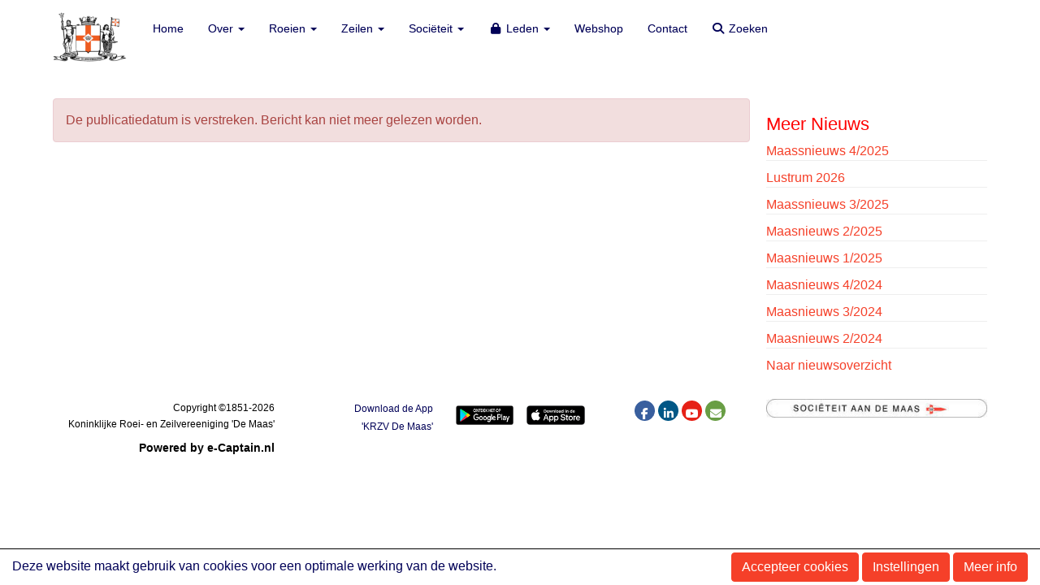

--- FILE ---
content_type: text/html; charset=UTF-8
request_url: https://www.de-maas.nl/nieuws/nieuw-hekwerk-kralingse-plas
body_size: 5155
content:
<!DOCTYPE html>
<html>
<head>
<meta http-equiv="X-UA-Compatible" content="IE=edge" />
<meta charset="UTF-8">
<meta name="viewport" content="width=device-width, initial-scale=1">
<meta property="og:title" content="Nieuw hekwerk Kralingse Plas - KR&amp;ZV De Maas" />
<meta property="og:image" content="" />  
<meta property="og:url" content="https://www.de-maas.nl/nieuws/nieuw-hekwerk-kralingse-plas" />
<meta name="google-site-verification" content="&lt;meta name=&quot;google-site-verification&quot; content=&quot;3ob-53on3F1TCLcsYdFgcoHt12w81re78FIBNRkeXf8&quot; /&gt;" />
<title>Nieuw hekwerk Kralingse Plas - KR&amp;ZV De Maas</title>
<link rel="shortcut icon" type="image/x-icon" href="https://www.de-maas.nl/images/favicon.ico">
<link rel="apple-touch-icon" href="https://www.de-maas.nl/images/favicon.ico">

	<link type="text/css" media="screen" rel="stylesheet" href="/inc/jquery/ui/jquery-ui.css">
<link href="/inc/bootstrap/3.3.7/css/bootstrap.min.css" rel="stylesheet" media="all">
<link rel="stylesheet" type="text/css" href="/cms/page3_0_21.css">
<link href="/inc/fontawesome/css/v4-shims.css" rel="stylesheet">
<link href="/inc/fontawesome/css/all.min.css" rel="stylesheet">
<link type="text/css" media="screen" rel="stylesheet" href="/inc/bootstrap-datepicker/css/bootstrap-datepicker3.css">
<link type="text/css" media="screen" rel="stylesheet" href="/inc/bootstrap/css/awesome-bootstrap-checkbox.css">

	<link rel="stylesheet" href="/inc/bootstrap/css/bootstrap-submenu.css">
	<!-- Latest compiled and minified JavaScript -->
<script type="text/javascript" src="/inc/jquery/jquery-1.11.3.min.js"></script>
<script type="text/javascript" src="/inc/jquery/ui/jquery-ui.min.js"></script>
<script type="text/javascript" src="/inc/jquery/ui/jquery.ui.touch-punch.min.js"></script>
<script src="/inc/bootstrap/3.3.7/js/bootstrap.min.js"></script>
<!--[if lt IE 9]>
<script type="text/javascript" src="/inc/js/cms2/respond.min.js"></script>
<![endif]-->

<SCRIPT type="text/javascript" src="/inc/js/showdialog.js?1601017453"></SCRIPT>
<SCRIPT type="text/javascript" src="/inc/js/widgets/ajaxoverlay.js?1492515548"></SCRIPT>
<SCRIPT type="text/javascript" src="/inc/js/widgets/refreshwidget.js?1609234483"></SCRIPT>
<SCRIPT type="text/javascript" src="/inc/js/cms2hover.js?1492515551"></SCRIPT>
<SCRIPT type="text/javascript" src="/inc/js/protectemail.js?1499778285"></SCRIPT>
<SCRIPT type="text/javascript" src="/inc/js/cms2menu.js?1568361755"></SCRIPT>
<SCRIPT type="text/javascript" src="/inc/js/cms2/scrolling.js?1492515548"></SCRIPT>


	<script type="text/javascript" src="/inc/bootstrap/js/bootstrap-submenu.min.js"></script>
        <script type="text/javascript" src="/inc/bootstrap/js/bootstrap-hover-dropdown.min.js"></script>

				<script>
				// Define dataLayer and the gtag function.
				window.dataLayer = window.dataLayer || [];
				function gtag(){dataLayer.push(arguments);}

				// Set default consent to 'denied' as a placeholder
				// Determine actual values based on your own requirements
				gtag('consent', 'default', {
					ad_storage: 'denied',
					ad_user_data: 'denied',
					ad_personalization: 'denied',
					analytics_storage: 'denied'
				});
				
					</script>
				
				<!-- Global site tag (gtag.js) -->
				<script async src='https://www.googletagmanager.com/gtag/js?id=G-M6MRM6V32R'></script>
				<script>
				window.dataLayer = window.dataLayer || [];
				function gtag(){dataLayer.push(arguments);}
				gtag('js', new Date());

				gtag('config', 'G-M6MRM6V32R');
				gtag('config', 'G-7BBTXWX8PE');
				</script>
				
				<script>
					function consentGranted() {
						gtag('consent', 'update', {
							ad_user_data: 'granted',
							ad_personalization: 'granted',
							ad_storage: 'granted',
							analytics_storage: 'granted'
						});
					}
					function consentDenied() {
						gtag('consent', 'update', {
							ad_user_data: 'denied',
							ad_personalization: 'denied',
							ad_storage: 'denied',
							analytics_storage: 'denied'
						});
					}
				</script>
				

</head>
<body>
<nav class="navbar navbar-default navbar-fixed-top" id="navMenu4">
				<div class="container" style="background-color: transparent;"><div class="navbar-header"><button type="button" class="navbar-toggle collapsed" data-toggle="collapse" data-target="#colMenu4">
		<span class="sr-only">Toggle navigation</span>
		<span class="icon-bar"></span>
		<span class="icon-bar"></span>
		<span class="icon-bar"></span>
		</button><a class="navbar-brand" style="height: auto;" href="//www.de-maas.nl/standaard">  
        				
	
		            
	        
        
	                
                            <div  style="text-align: left; display: inline-block;">
                            <img  src="/images/maaswapen-91x60px.png" alt="Logo" style="max-width: 93px; max-height: 61px;  width: 100%; height: 100%;">
            
        
            </div>
            </a></div>
<div class="collapse navbar-collapse" id="colMenu4"><ul class="nav navbar-nav navbar-left"><li><a href="/home">Home</a></li><li class="dropdown"><a  class="dropdown-toggle" style="cursor: pointer;" data-toggle="dropdown" data-hover="dropdown" data-close-others="false">Over <span class="caret"></span></a><ul class="dropdown-menu dropdown-menu-left" role="menu"><li><a href="/over-kr-zv-de-maas">KR&ZV De Maas</a></li><li><a href="/bestuur">Bestuur</a></li><li><a href="/commissies">Commissies</a></li><li><a href="/lid-worden">Lid worden</a></li><li><a href="/locaties">Locaties</a></li><li><a href="/reciprociteit">Reciprociteit</a></li><li><a href="/vlagvoering">Vlagvoering</a></li><li><a href="/jaarprijzen">Jaarprijzen</a></li></ul></li><li class="dropdown"><a  class="dropdown-toggle" style="cursor: pointer;" data-toggle="dropdown" data-hover="dropdown" data-close-others="false">Roeien <span class="caret"></span></a><ul class="dropdown-menu dropdown-menu-right" role="menu"><li><a href="/roeien">Algemeen</a></li><li><a href="/reserveren/planner" target="_blank">Afschrijfboek</a></li><li><a href="/afroeien-volwassenen">Afroeien Volwassenen</a></li><li><a href="/coastal">Coastal Roeien</a></li><li><a href="/ijsselmondetocht">IJsselmondetocht</a></li><li><a href="/juniorenroeien">Junioren Roeien</a></li><li><a href="/inschrijven-roeiwedstrijden">Roeiwedstrijden</a></li><li><a href="/rrc">Rotte RoeiCompetitie</a></li><li><a href="/veteranenroeien">Veteranenroeien</a></li></ul></li><li class="dropdown"><a  class="dropdown-toggle" style="cursor: pointer;" data-toggle="dropdown" data-hover="dropdown" data-close-others="false">Zeilen <span class="caret"></span></a><ul class="dropdown-menu dropdown-menu-left" role="menu"><li><a href="/zeilen">Algemeen</a></li><li><a href="/zeilplanner" target="_blank">Reserveren</a></li><li><a href="/jeugdzeilen">Jeugdzeilen</a></li><li><a href="/zeilkampjes">Zeilkampen</a></li><li class="dropdown-submenu"><a  style="cursor: pointer;" data-toggle="dropdown" data-hover="dropdown" data-close-others="false">Zeiltochten</a><ul class="dropdown-menu dropdown-menu-left" role="menu"><li><a href="/mbg">Maas Buiten Gaats</a></li></ul></li></ul></li><li class="dropdown"><a  class="dropdown-toggle" style="cursor: pointer;" data-toggle="dropdown" data-hover="dropdown" data-close-others="false">Sociëteit <span class="caret"></span></a><ul class="dropdown-menu dropdown-menu-left" role="menu"><li><a href="/societeit">Algemeen</a></li><li><a href="/tafels">Gezelschappen en Tafels</a></li><li><a href="/huisregels">Huisregels</a></li><li><a href="/reserveren">Reserveren </a></li><li><a href="/societeitsavond">Sociëteitsavond</a></li><li><a href="/zalen">Zalen</a></li></ul></li><li class="dropdown"><a  class="dropdown-toggle" style="cursor: pointer;" data-toggle="dropdown" data-hover="dropdown" data-close-others="false"><i class="fa fa-fw fa-lock"></i> Leden <span class="caret"></span></a><ul class="dropdown-menu dropdown-menu-right" role="menu"><li><a href="/mijn-captain/login">Inloggen</a></li><li><a href="/mijn-captain/mijn-gegevens">Mijn Gegevens</a></li><li><a href="/mijn-captain/mijn-groepen">Mijn Groepen</a></li><li><a href="/mijn-captain/mijn-activiteiten">Mijn Activiteiten</a></li><li><a href="/ledenbestanden">Ledenbestanden</a></li><li><a href="/mijn-captain/ledenzoekenleden">Ledenlijst</a></li><li><a href="/mijn-captain/schepenregister">Schepenregister</a></li><li><a href="/fotos">Maas Foto's</a></li><li><a href="#">Besloten</a></li></ul></li><li><a href="/shop">Webshop </a></li><li><a href="/contact">Contact</a></li><li><a href="/zoeken"><i class="fa fa-fw fa-search"></i> Zoeken</a></li></ul></div>	</div>
		</nav><nav class="navbar navbar-default navbar-fixed-top" id="navMenu4">
				<div class="container" style="background-color: transparent;"><div class="navbar-header"><button type="button" class="navbar-toggle collapsed" data-toggle="collapse" data-target="#colMenu4">
		<span class="sr-only">Toggle navigation</span>
		<span class="icon-bar"></span>
		<span class="icon-bar"></span>
		<span class="icon-bar"></span>
		</button><a class="navbar-brand" style="height: auto;" href="//www.de-maas.nl/standaard">  
        				
	
		            
	        
        
	                
                            <div  style="text-align: left; display: inline-block;">
                            <img  src="/images/maaswapen-91x60px.png" alt="Logo" style="max-width: 93px; max-height: 61px;  width: 100%; height: 100%;">
            
        
            </div>
            </a></div>
<div class="collapse navbar-collapse" id="colMenu4"><ul class="nav navbar-nav navbar-left"><li><a href="/home">Home</a></li><li class="dropdown"><a  class="dropdown-toggle" style="cursor: pointer;" data-toggle="dropdown" data-hover="dropdown" data-close-others="false">Over <span class="caret"></span></a><ul class="dropdown-menu dropdown-menu-left" role="menu"><li><a href="/over-kr-zv-de-maas">KR&ZV De Maas</a></li><li><a href="/bestuur">Bestuur</a></li><li><a href="/commissies">Commissies</a></li><li><a href="/lid-worden">Lid worden</a></li><li><a href="/locaties">Locaties</a></li><li><a href="/reciprociteit">Reciprociteit</a></li><li><a href="/vlagvoering">Vlagvoering</a></li><li><a href="/jaarprijzen">Jaarprijzen</a></li></ul></li><li class="dropdown"><a  class="dropdown-toggle" style="cursor: pointer;" data-toggle="dropdown" data-hover="dropdown" data-close-others="false">Roeien <span class="caret"></span></a><ul class="dropdown-menu dropdown-menu-right" role="menu"><li><a href="/roeien">Algemeen</a></li><li><a href="/reserveren/planner" target="_blank">Afschrijfboek</a></li><li><a href="/afroeien-volwassenen">Afroeien Volwassenen</a></li><li><a href="/coastal">Coastal Roeien</a></li><li><a href="/ijsselmondetocht">IJsselmondetocht</a></li><li><a href="/juniorenroeien">Junioren Roeien</a></li><li><a href="/inschrijven-roeiwedstrijden">Roeiwedstrijden</a></li><li><a href="/rrc">Rotte RoeiCompetitie</a></li><li><a href="/veteranenroeien">Veteranenroeien</a></li></ul></li><li class="dropdown"><a  class="dropdown-toggle" style="cursor: pointer;" data-toggle="dropdown" data-hover="dropdown" data-close-others="false">Zeilen <span class="caret"></span></a><ul class="dropdown-menu dropdown-menu-left" role="menu"><li><a href="/zeilen">Algemeen</a></li><li><a href="/zeilplanner" target="_blank">Reserveren</a></li><li><a href="/jeugdzeilen">Jeugdzeilen</a></li><li><a href="/zeilkampjes">Zeilkampen</a></li><li class="dropdown-submenu"><a  style="cursor: pointer;" data-toggle="dropdown" data-hover="dropdown" data-close-others="false">Zeiltochten</a><ul class="dropdown-menu dropdown-menu-left" role="menu"><li><a href="/mbg">Maas Buiten Gaats</a></li></ul></li></ul></li><li class="dropdown"><a  class="dropdown-toggle" style="cursor: pointer;" data-toggle="dropdown" data-hover="dropdown" data-close-others="false">Sociëteit <span class="caret"></span></a><ul class="dropdown-menu dropdown-menu-left" role="menu"><li><a href="/societeit">Algemeen</a></li><li><a href="/tafels">Gezelschappen en Tafels</a></li><li><a href="/huisregels">Huisregels</a></li><li><a href="/reserveren">Reserveren </a></li><li><a href="/societeitsavond">Sociëteitsavond</a></li><li><a href="/zalen">Zalen</a></li></ul></li><li class="dropdown"><a  class="dropdown-toggle" style="cursor: pointer;" data-toggle="dropdown" data-hover="dropdown" data-close-others="false"><i class="fa fa-fw fa-lock"></i> Leden <span class="caret"></span></a><ul class="dropdown-menu dropdown-menu-right" role="menu"><li><a href="/mijn-captain/login">Inloggen</a></li><li><a href="/mijn-captain/mijn-gegevens">Mijn Gegevens</a></li><li><a href="/mijn-captain/mijn-groepen">Mijn Groepen</a></li><li><a href="/mijn-captain/mijn-activiteiten">Mijn Activiteiten</a></li><li><a href="/ledenbestanden">Ledenbestanden</a></li><li><a href="/mijn-captain/ledenzoekenleden">Ledenlijst</a></li><li><a href="/mijn-captain/schepenregister">Schepenregister</a></li><li><a href="/fotos">Maas Foto's</a></li><li><a href="#">Besloten</a></li></ul></li><li><a href="/shop">Webshop </a></li><li><a href="/contact">Contact</a></li><li><a href="/zoeken"><i class="fa fa-fw fa-search"></i> Zoeken</a></li></ul></div>	</div>
		</nav><header id='sect1125'><div class="container outercontainer">
<div class="row" id="row1125"><div class="col-xs-12 col-sm-12 col-md-12" id="col1126"><div id='c1127'></div></div></div>
</div>
</header>
<div id="divmain"  style='padding-top:70px;'><section id="pagemain">
<section id="sect9"><div class="container">
<div class="row" id="row9"><div class="col-xs-12 col-sm-9 col-md-9" id="col127"><div id='c263'>

<div id="widgetContainerw6544" class="widgetContainer" data-widgetid="w6544" style="position: relative; clear: both;">
    <div id="w6544">
                    <div class="alert alert-danger" role="alert">De publicatiedatum is verstreken. Bericht kan niet meer gelezen worden.</div>
            </div>
</div>
</div></div><div class="col-xs-12 col-sm-3 col-md-3" id="col1577"><div id='c1578'>

<div id="widgetContainerw6545" class="widgetContainer" data-widgetid="w6545" style="position: relative; clear: both;">
    <div id="w6545">
                    <h2 class="title">Meer Nieuws</h2>
                
                                    <div class="newsitem">
                                                                                                    <a href="/nieuws/maassnieuws-4/2025">Maassnieuws 4/2025</a>
                </div>
                            <div class="newsitem">
                                                                                                    <a href="/nieuws/lustrum-pagina">Lustrum 2026</a>
                </div>
                            <div class="newsitem">
                                                                                                    <a href="/nieuws/maassnieuws-3/2025">Maassnieuws 3/2025</a>
                </div>
                            <div class="newsitem">
                                                                                                    <a href="/nieuws/maasnieuws-2/2025">Maasnieuws 2/2025</a>
                </div>
                            <div class="newsitem">
                                                                                                    <a href="/nieuws/maasnieuws-1/2025">Maasnieuws 1/2025</a>
                </div>
                            <div class="newsitem">
                                                                                                    <a href="/nieuws/maasnieuws-4/2024">Maasnieuws 4/2024</a>
                </div>
                            <div class="newsitem">
                                                                                                    <a href="/nieuws/maasnieuws-3/2024">Maasnieuws 3/2024</a>
                </div>
                            <div class="newsitem">
                                                                                                    <a href="/nieuws/maasnieuws-2-2024">Maasnieuws 2/2024</a>
                </div>
                                        <a href="/nieuws/overzicht">Naar nieuwsoverzicht</a>
                                </div>
</div>
</div></div></div>
</div></section></section>
</div><div id='sect2450'><div class="container outercontainer">
<div class="row" id="row2450"><div class="col-xs-12 col-sm-12 col-md-12" id="col2451"><div id='c2452'>
		<div id='paddingwidget_w13357' style='height: 30px;'>&nbsp;</div>
		</div></div></div>
</div>
</div>
<footer id='sect33'><div class="container outercontainer">
<div class="row" id="row33"><div class="col-xs-12 col-sm-3 col-md-3" id="col158"><div id='c287'><p style="text-align: right;"><span style="font-size: 12px;">Copyright &copy;1851-2026 <br />Koninklijke Roei- en Zeilvereeniging 'De Maas'</span></p></div><div id='c1150'>

<div id="widgetContainerw13349" class="widgetContainer" data-widgetid="w13349" style="position: relative; clear: both;">
    
                    
                    
        
    <div style=' text-align: right;'>
        <a href="https://www.e-captain.nl/" target="_blank">
                                        
                                                    Powered by e-Captain.nl
                                        
        </a>
    
    </div>
            
    </div>
</div></div><div class="col-xs-12 col-sm-2 col-md-2" id="col157"><div id='c1805'><p style="text-align: right;"><span style="font-size: 12px;">Download de App<br /></span><span style="font-size: 12px;">'KRZV De Maas'</span></p></div></div><div class="col-xs-12 col-sm-2 col-md-2" id="col159"><div id='c1804'><div class="table-responsive">
<table class="table" style="width: 100%; border-collapse: collapse; border-style: hidden;" border="0">
<tr>
<td style="width: 30%; height: 30px;"><a href="https://play.google.com/store/apps/details?id=nl.krzvdemaas.app" target="_blank" rel="noopener"><img class="img-responsive" src="/images/google-play-thumb.png" alt="google-play" /></a></td>
<td style="width: 30%; height: 30px;"><a href="https://apps.apple.com/ee/app/krzv-de-maas/id1478731977" target="_blank" rel="noopener"><span style="font-size: 11px;"><img class="img-responsive" src="/images/app-store-thumb.png" alt="app-store" /></span></a></td>
</tr>
</table>
</div></div></div><div class="col-xs-12 col-sm-2 col-md-2" id="col1705"><div id='c283'><div id='w13350'>     &nbsp;<a href='https://www.facebook.com/krzvdemaas' target='_blank' title='Facebook'><div class='wgSM fb img-circle' data-hovercolor="#FFFFFF" data-hoverbgcolor="#748FBB"><i class='fa fa-facebook'></i></div></a><a href='https://www.linkedin.com/groups?gid=1883278' target='_blank' title='LinkedIn'><div class='wgSM li img-circle' data-hovercolor="#FFFFFF" data-hoverbgcolor="#4D89AA"><i class='fa fa-linkedin'></i></div></a><a href='https://www.youtube.com/@KRZVDeMaas010' target='_blank' title='Youtube'><div class='wgSM yt img-circle' data-hovercolor="#FFFFFF" data-hoverbgcolor="#E76963"><i class='fa fa-youtube-play'></i></div></a><a href='https://demaas-site.e-captain.nl/contact' target='_blank' title='Contact'><div class='wgSM ct img-circle' data-hovercolor="#FFFFFF" data-hoverbgcolor="#89B56A"><i class='fa fa-envelope'></i></div></a></div></div></div><div class="col-xs-12 col-sm-3 col-md-3" id="col1803"><div id='c904'>

<div id="widgetContainerw13352" class="widgetContainer" data-widgetid="w13352" style="position: relative; clear: both;">
    
            				
		
            
                <a class='taphover_w13352' href='https://www.societeitaandemaas.nl/' target=&#039;_blank&#039;>
                          
        				
	
		            
	        
        
	                
        <div style="text-align: left;">         <div style="text-align: left; padding-bottom: 10px">             <div class=imagediv_w13352 style="text-align: left; display: inline-block;">
                            <img id=imagewidget_w13352 src="/images/societeitaandemaas4-small.jpg" alt="societeitaandemaas4" style="max-width: 300px; max-height: 25px;  width: 100%; height: 100%;">
            
        
            </div>
         </div>     </div>        </a>
      
		
            
</div>
</div><div id='c1882'>

<div id="widgetContainerw13353" class="widgetContainer" data-widgetid="w13353" style="position: relative; clear: both;">
	<div class="container-fluid" style="position: fixed; left: 0px; bottom: 0px; z-index: 9999; width: 100%; padding-top: 4px; padding-bottom: 4px; border-top: 1px solid #000;">
		<div class="row">
			<div class="col-sm-8" style="padding-top: 6px;">
				Deze website maakt gebruik van cookies voor een optimale werking van de website.
			</div>
			<div class="col-sm-4 text-right">
				<button type="button" id="btnAcceptCookies" name="btnAcceptCookies"  class="btn btn-default " style=""  onclick="saveConsentAll()">Accepteer cookies</button>
				<a  href="/cookies"  role="button" id="btnCookieSettings" class="btn btn-default "  style=""  >Instellingen</a>
									<a  href="/privacybeleid"  role="button" id="btnShowMore" class="btn btn-default "  style=""  >Meer info</a>
							</div>
		</div>
	</div>

	<script type='text/javascript'>
		function saveConsentAll() {
			consentGranted();
			refreshWidget('w13353', {'accept':-1});
		}
	</script>
</div>
</div></div></div>
</div>
</footer>
	

	<script type="text/javascript">$('.dropdown-submenu > a').submenupicker();</script>
</body>
</html>


--- FILE ---
content_type: text/css
request_url: https://www.de-maas.nl/cms/page3_0_21.css
body_size: 4821
content:
html {height:100%;}
body {margin:0; padding:0; -webkit-font-smoothing: antialiased; -moz-font-smoothing: antialiased; -o-font-smoothing: antialiased; -moz-osx-font-smoothing: grayscale;}
p { word-wrap: break-word; }
* { outline: 0 !important; }
.nopadding { padding: 0px; }
.col-lg-1, .col-lg-10, .col-lg-11, .col-lg-12, .col-lg-2, .col-lg-3, .col-lg-4, .col-lg-5, .col-lg-6, .col-lg-7, .col-lg-8, .col-lg-9,
.col-md-1, .col-md-10, .col-md-11, .col-md-12, .col-md-2, .col-md-3, .col-md-4, .col-md-5, .col-md-6, .col-md-7, .col-md-8, .col-md-9,
.col-sm-1, .col-sm-10, .col-sm-11, .col-sm-12, .col-sm-2, .col-sm-3, .col-sm-4, .col-sm-5, .col-sm-6, .col-sm-7, .col-sm-8, .col-sm-9,
.col-xs-1, .col-xs-10, .col-xs-11, .col-xs-12, .col-xs-2, .col-xs-3, .col-xs-4, .col-xs-5, .col-xs-6, .col-xs-7, .col-xs-8, .col-xs-9,
.container { padding-left: 10px; padding-right: 10px; }
.row { margin-left: -10px; margin-right: -10px; }
.equalheight { overflow: hidden; }
@media not print {
	.eqcol { margin-bottom: -99999px !important; padding-bottom: 99999px !important; }
}
@-webkit-keyframes rotate {
	from{-webkit-transform: rotate(0deg); transform: rotate(0deg);}
    to	{-webkit-transform: rotate(360deg); transform: rotate(360deg);}
}
@keyframes rotate {
	from{-webkit-transform: rotate(0deg); transform: rotate(0deg);}
    to	{-webkit-transform: rotate(360deg); transform: rotate(360deg);}
}
.alert-success, .alert-success p { color: #3C763D !important; }
.alert-danger, .alert-danger p { color: #A94442 !important; }
.alert-warning, .alert-warning p { color: #8A6D3B !important; }
.alert-info, .alert-info p { color: #31708F !important; }
.imgcontainer { position: relative;	}
.imgdesc { float: left; position: absolute; left: 0px; bottom: 0px; color: #FFF !important; width: 100%; background-color: rgba(0,0,0, 0.6); font-size: 11px !important; padding: 3px; }
.fa { font-family: FontAwesome !important; font-style: normal !important; font-weight: normal !important; }
@media print {
	.col-md-1, .col-md-2, .col-md-3, .col-md-4, .col-md-5, .col-md-6, .col-md-7, .col-md-8, .col-md-9, .col-md-10, .col-md-11, .col-md-12 { float: left; }
	.col-md-12 { width: 100%; } .col-md-11 { width: 91.66666666666666%; } .col-md-10 { width: 83.33333333333334%; } .col-md-9 { width: 75%; } .col-md-8 { width: 66.66666666666666%; } .col-md-7 { width: 58.333333333333336%; }
	.col-md-6 { width: 50%; } .col-md-5 { width: 41.66666666666667%; } .col-md-4 { width: 33.33333333333333%; } .col-md-3 { width: 25%; } .col-md-2 { width: 16.666666666666664%; } .col-md-1 { width: 8.333333333333332%; }
	.col-md-pull-12 { right: 100%; } .col-md-pull-11 { right: 91.66666666666666%; } .col-md-pull-10 { right: 83.33333333333334%; } .col-md-pull-9 { right: 75%; } .col-md-pull-8 { right: 66.66666666666666%; }
	.col-md-pull-7 { right: 58.333333333333336%; } .col-md-pull-6 { right: 50%; } .col-md-pull-5 { right: 41.66666666666667%; } .col-md-pull-4 { right: 33.33333333333333%; } .col-md-pull-3 { right: 25%; }
	.col-md-pull-2 { right: 16.666666666666664%; } .col-md-pull-1 { right: 8.333333333333332%; } .col-md-pull-0 { right: 0; }
	.col-md-push-12 { left: 100%; } .col-md-push-11 { left: 91.66666666666666%; } .col-md-push-10 { left: 83.33333333333334%; } .col-md-push-9 { left: 75%; }.col-md-push-8 { left: 66.66666666666666%; } .col-md-push-7 { left: 58.333333333333336%; }
	.col-md-push-6 { left: 50%; } .col-md-push-5 { left: 41.66666666666667%; } .col-md-push-4 { left: 33.33333333333333%; } .col-md-push-3 { left: 25%; } .col-md-push-2 { left: 16.666666666666664%; } .col-md-push-1 { left: 8.333333333333332%; }
	.col-md-push-0 { left: 0; }
	.col-md-offset-12 { margin-left: 100%; } .col-md-offset-11 { margin-left: 91.66666666666666%; } .col-md-offset-10 { margin-left: 83.33333333333334%; } .col-md-offset-9 { margin-left: 75%; } .col-md-offset-8 { margin-left: 66.66666666666666%; }
	.col-md-offset-7 { margin-left: 58.333333333333336%; } .col-md-offset-6 { margin-left: 50%; } .col-md-offset-5 { margin-left: 41.66666666666667%; } .col-md-offset-4 { margin-left: 33.33333333333333%; } .col-md-offset-3 { margin-left: 25%; }
	.col-md-offset-2 { margin-left: 16.666666666666664%; } .col-md-offset-1 { margin-left: 8.333333333333332%; } .col-md-offset-0 { margin-left: 0; }
	a[href]:after { content: ""; }
}
#cboxContent {box-sizing: border-box;}
#cboxLoadedContent{overflow:auto; -webkit-overflow-scrolling: touch;}
.table-borderless td, .table-borderless th { border: 0 !important; }
.hand { cursor: pointer; }
.caret { border-top: 4px solid; }
.imageCenterer { width: 10000px; position: absolute; left: 50%; top: 0; margin-left: -5000px; }
option { color: #555 !important; }
.datepicker th { color: #999; }
.datepicker td { color: #555555; }
.tooltip > .tooltip-inner { color: #FFF !important; font-size: 12px !important; max-width: none; white-space: nowrap;  }
.mark, mark { background-color: #ff0; } 
.container {
max-width: 1170px;
}
.ui-tooltip { background: #000; padding: 5px; border: 0; box-shadow: none; }
		.ui-tooltip-content { color: #FFF; font-size: 12px;	}p,div  {
  color: #000057;
  font-size: 16px;
  font-family: Helvetica; 
  font-weight: normal; 
  font-style: normal; 
  text-decoration: none; 
  text-transform: none; 
}

small { color: #0000D7 }
h1,.h1  {
  color: #FF0000;
  font-size: 24px;
  font-family: Helvetica; 
  font-weight: normal; 
  font-style: normal; 
  text-decoration: none; 
  text-transform: none; 
}

h1 small { color: #FF0000 }
h2,.h2  {
  color: #FF0000;
  font-size: 22px;
  font-family: Helvetica; 
  font-weight: normal; 
  font-style: normal; 
  text-decoration: none; 
  text-transform: none; 
}

h2 small { color: #FF0000 }
h3,.h3  {
  color: #FF0000;
  font-size: 18px;
  font-family: Helvetica; 
  font-weight: normal; 
  font-style: normal; 
  text-decoration: none; 
  text-transform: none; 
}

h3 small { color: #FF0000 }
h4,.h4  {
  color: #FF0000;
  font-size: 16px;
  font-family: Helvetica; 
  font-weight: normal; 
  font-style: normal; 
  text-decoration: none; 
  text-transform: none; 
}

h4 small { color: #FF0000 }
a  {
  color: #F54029;
  font-family: Helvetica; 
  font-weight: normal; 
  font-style: normal; 
  text-decoration: none; 
  text-transform: none; 
}
a:visited  {
  color: #F54029;
  font-family: Helvetica; 
  font-weight: normal; 
  font-style: normal; 
  text-decoration: none; 
  text-transform: none; 
}
a:hover  {
  color: #061557;
  font-family: Helvetica; 
  font-weight: normal; 
  font-style: normal; 
  text-decoration: none; 
  text-transform: none; 
}
a.btn,button.btn  {
  color: #FFFFFF;
  font-size: 16px;
  font-family: Helvetica; 
  font-weight: normal; 
  font-style: normal; 
  text-decoration: none; 
  text-transform: none; 
  color: #FFFFFF;
  background-color: #F54029;
  border: 1px solid #F54029;
  padding: 6px 12px;
 border-radius: 4px;
}
a.btn:focus,button.btn:focus,a.btn:active,button.btn:active,a.btn:active:hover,button.btn:active:hover,a.btn:hover,button.btn:hover,a.btn[disabled],button.btn[disabled],button.btn-default[disabled]:hover,a.btn-default[disabled]:hover {
  background-color: #DC3925;
  border: 1px solid #DC3925;
  color: #FFFFFF;
}
.mce-content-body,body {
  background-color: #FFFFFF;
  
}
 .pagination > li > a {
  color: #3D3D3D;
  font-weight: bold;
}
 .pagination > li > a > span {
  color: #3D3D3D;
  font-weight: bold;
}
 .pagination > .active > a {
  color: #FFFFFF;
  background-color: #F54029;
  border-color: #F54029;
  font-weight: bold;
}
 .progress-bar { background-color: #F54029; }

#verzendkosten {
    display: none;
}

#col158 p,#col158 div  {
  color: #000000;
  font-size: 14px;
  font-family: Arial; 
  font-weight: normal; 
  font-style: normal; 
  text-decoration: none; 
  text-transform: none; 
}

#col158 small { color: #808080 }
#col158 h1,#col158 .h1  {
  color: #000000;
  font-size: 24px;
  font-family: Arial; 
  font-weight: bold; 
  font-style: normal; 
  text-decoration: none; 
  text-transform: none; 
}

#col158 h1 small { color: #808080 }
#col158 h2,#col158 .h2  {
  color: #000000;
  font-size: 20px;
  font-family: Arial; 
  font-weight: bold; 
  font-style: normal; 
  text-decoration: none; 
  text-transform: none; 
}

#col158 h2 small { color: #808080 }
#col158 h3,#col158 .h3  {
  color: #000000;
  font-size: 16px;
  font-family: Arial; 
  font-weight: bold; 
  font-style: normal; 
  text-decoration: none; 
  text-transform: none; 
}

#col158 h3 small { color: #808080 }
#col158 h4,#col158 .h4  {
  color: #000000;
  font-size: 12px;
  font-family: Arial; 
  font-weight: normal; 
  font-style: normal; 
  text-decoration: none; 
  text-transform: none; 
}

#col158 h4 small { color: #808080 }
#col158 a  {
  color: #000000;
  font-family: Arial; 
  font-weight: bold; 
  font-style: normal; 
  text-decoration: none; 
  text-transform: none; 
}
#col158 a:visited  {
  color: #000000;
  font-family: Arial; 
  font-weight: bold; 
  font-style: normal; 
  text-decoration: none; 
  text-transform: none; 
}
#col158 a:hover  {
  color: #ADADAD;
  font-family: Arial; 
  font-weight: bold; 
  font-style: normal; 
  text-decoration: underline; 
  text-transform: none; 
}
#col158 a.btn,#col158 button.btn  {
  color: #000000;
  font-size: 12px;
  font-family: Arial; 
  font-weight: normal; 
  font-style: normal; 
  text-decoration: none; 
  text-transform: none; 
  color: #FFFFFF;
  background-color: #FC0000;
  border: 1px solid #FC0000;
  padding: 6px 12px;
 border-radius: 0px;
}
#col158 a.btn:focus,#col158 button.btn:focus,#col158 a.btn:active,#col158 button.btn:active,#col158 a.btn:active:hover,#col158 button.btn:active:hover,#col158 a.btn:hover,#col158 button.btn:hover,#col158 a.btn[disabled],#col158 button.btn[disabled],#col158 button.btn-default[disabled]:hover,#col158 a.btn-default[disabled]:hover {
  background-color: #E30000;
  border: 1px solid #E30000;
  color: #FFFFFF;
}
#col158  {
  background-color: #FFFFFF;
  
}
#col158  .pagination > li > a {
  color: #3D3D3D;
  font-weight: bold;
}
#col158  .pagination > li > a > span {
  color: #3D3D3D;
  font-weight: bold;
}
#col158  .pagination > .active > a {
  color: #FFFFFF;
  background-color: #FC0000;
  border-color: #FC0000;
  font-weight: bold;
}
#col158  .progress-bar { background-color: #FC0000; }
#col158  {
}

#verzendkosten {
    display: none;
}



/**********************************************/
/*                    FONT CSS                */
/**********************************************/
/* brand */
#navMenu4.navbar-default .navbar-brand  {
  color: #777777;
  font-size: 14px;
  font-family: Helvetica; 
  font-weight: normal; 
  font-style: normal; 
  text-decoration: none; 
  text-transform: none; 
}

            	#navMenu4.navbar-default .input-group-btn > .btn {
					border-radius: 0px 4px 4px 0px;
					margin-left: 0px;
					height: 34px;
					font-size: 14px;
				}
				@media (max-width:767px) {
					#navMenu4.navbar-default .navbar-form {
						margin: 0;
					}
				}
							@media (min-width:767px) {
								#navMenu4.navbar-default .navbar-nav > li > a {
									line-height: 61px;
								}
							}
						/* brand hover */
#navMenu4.navbar-default .navbar-brand:hover,
#navMenu4.navbar-default .navbar-brand:focus  {
  color: #333333;
  font-size: 14px;
  font-family: Helvetica; 
  font-weight: normal; 
  font-style: normal; 
  text-decoration: none; 
  text-transform: none; 
}
/* main menu */
#navMenu4.navbar-default .navbar-nav > li > a,
#navMenu4.navbar-default .navbar-nav > li > a i  {
  color: #000057;
  font-size: 14px;
  font-family: Helvetica; 
  font-weight: normal; 
  font-style: normal; 
  text-decoration: none; 
  text-transform: none; 
}

@media (min-width: 767px) {
 #navMenu4.navbar-default .navbar-nav > li > a {
  padding-top: 5px;
  padding-bottom: 5px;
 }
}
/* main menu hover */
#navMenu4.navbar-default .navbar-nav > li > a:hover,
#navMenu4.navbar-default .navbar-nav > li > a:focus,
#navMenu4.navbar-default .navbar-nav > li > a:hover i,
#navMenu4.navbar-default .navbar-nav > li > a:focus i  {
  color: #00249C;
  font-size: 14px;
  font-family: Helvetica; 
  font-weight: normal; 
  font-style: normal; 
  text-decoration: none; 
  text-transform: none; 
  background-color: #E7E7E7;
}
#navMenu4.navbar-default .navbar-nav > .active > a,
#navMenu4.navbar-default .navbar-nav > .active > a i,
#navMenu4.navbar-default .navbar-nav > .active > a:hover,
#navMenu4.navbar-default .navbar-nav > .active > a:focus  {
  color: #00249C;
  font-size: 14px;
  font-family: Helvetica; 
  font-weight: normal; 
  font-style: normal; 
  text-decoration: none; 
  text-transform: none; 
  background-color: #E7E7E7;
}
#navMenu4.navbar-default .navbar-nav > .open > a, #navMenu4.navbar-default .navbar-nav > .open > a:hover, #navMenu4.navbar-default .navbar-nav > .open > a:focus  {
  color: #00249C;
  font-size: 14px;
  font-family: Helvetica; 
  font-weight: normal; 
  font-style: normal; 
  text-decoration: none; 
  text-transform: none; 
  background-color: #E7E7E7;
}
/* sub menu */
#navMenu4.navbar-default .navbar-nav .dropdown-menu > li > a,
#navMenu4.navbar-default .navbar-nav .dropdown-menu > li > a i,
#navMenu4.navbar-default .navbar-nav .dropdown-menu  {
  color: #000057;
  font-size: 14px;
  font-family: Helvetica; 
  font-weight: normal; 
  font-style: normal; 
  text-decoration: none; 
  text-transform: none; 
  background-color: #E7E7E7; background-color: #F8F8F8;
}
#navMenu4.navbar-default .navbar-nav .dropdown-menu > li > a:hover,
#navMenu4.navbar-default .navbar-nav .dropdown-menu > li > a:focus,
#navMenu4.navbar-default .navbar-nav .dropdown-menu > li > a:hover i,
#navMenu4.navbar-default .navbar-nav .dropdown-menu > li > a:focus i  {
  color: #00249C;
  font-size: 14px;
  font-family: Helvetica; 
  font-weight: normal; 
  font-style: normal; 
  text-decoration: none; 
  text-transform: none; 
  background-color: #E7E7E7;
}
#navMenu4.navbar-default .navbar-nav .dropdown-menu > .active > a,
#navMenu4.navbar-default .navbar-nav .dropdown-menu > .active > a i,
#navMenu4.navbar-default .navbar-nav .dropdown-menu > .active > a:hover,
#navMenu4.navbar-default .navbar-nav .dropdown-menu > .active > a:focus,
#navMenu4.navbar-default .navbar-nav .dropdown-menu > .active > a:hover i,
#navMenu4.navbar-default .navbar-nav .dropdown-menu > .active > a:focus i  {
  color: #00249C;
  font-size: 14px;
  font-family: Helvetica; 
  font-weight: normal; 
  font-style: normal; 
  text-decoration: none; 
  text-transform: none; 
  background-color: #E7E7E7;
}
#navMenu4.navbar-default .navbar-nav .dropdown-menu > .open > a,
#navMenu4.navbar-default .navbar-nav .dropdown-menu > .open > a:hover,
#navMenu4.navbar-default .navbar-nav .dropdown-menu > .open > a:focus,
#navMenu4.navbar-default .navbar-nav .dropdown-menu > .open > a:hover i,
#navMenu4.navbar-default .navbar-nav .dropdown-menu > .open > a:focus i  {
  color: #00249C;
  font-size: 14px;
  font-family: Helvetica; 
  font-weight: normal; 
  font-style: normal; 
  text-decoration: none; 
  text-transform: none; 
  background-color: #E7E7E7;
}
/* multi column sub menu width on mobile */

			@media (max-width:767px) {
				#navMenu4.navbar-default .navbar-nav .dropdown-menu .multicolumn-content {
					width: auto !important;
				}

			}
			/* multi column sub menu */
#navMenu4.navbar-default .navbar-nav .dropdown-menu .multicolumn-content li a  {
  color: #000057;
  font-size: 14px;
  font-family: Helvetica; 
  font-weight: normal; 
  font-style: normal; 
  text-decoration: none; 
  text-transform: none; 
  
				background-color: #F8F8F8;
				line-height: 20px;
}
/* multi column sub menu hover */
#navMenu4.navbar-default .navbar-nav .dropdown-menu .multicolumn-content li a:hover  {
  color: #00249C;
  font-size: 14px;
  font-family: Helvetica; 
  font-weight: normal; 
  font-style: normal; 
  text-decoration: none; 
  text-transform: none; 
  
				background-color: #F8F8F8;
				line-height: 20px;
}
/* multi column sub menu header */
#navMenu4.navbar-default .navbar-nav .dropdown-menu .multicolumn-content .multicolumn-header  {
  color: #000057;
  font-size: 14px;
  font-family: Helvetica; 
  font-weight: normal; 
  font-style: normal; 
  text-decoration: none; 
  text-transform: none; 
  
				background-color: #F8F8F8;
				font-weight: bold;
				font-size: 125%;
				margin-top: 10px;
				margin-bottom: 10px;
}
/**********************************************/
/*                  NAVBAR CSS                */
/**********************************************/
body { padding-top: 50px }
#navMenu4.navbar-default {
 min-height: 50px;
}

/* navbar */
#navMenu4.navbar-default {
 background-color: rgba(255,255,255, 0.8);
}

#navMenu4.navbar-default, #navMenu4.navbar-default .container {
 border-color: #E7E7E7;
 border-width: 0px; border-radius: 0px;

}
@media (min-width: 767px) {
 #navMenu4.navbar-default .container-fluid {
  padding-left: 0;
  padding-right: 0;
 }

	 #navMenu4.navbar-default .navbar-collapse {
	  padding-left: 0;
	 }}
/** Vertical divider **/
#navMenu4.navbar .divider-vertical {
 height: 50px;
 margin: 0;
 border-right: 1px solid #B4B4B4;
 border-left: 1px solid #E7E7E7;
}

/** Horizontal divider **/
#navMenu4.navbar .divider {
 background-color: #E7E7E7;
 height: 1px;
 margin: 9px 0;
 overflow: hidden;
}

@media (max-width: 767px) {
 #navMenu4.navbar-default .navbar-collapse .nav > .divider-vertical {
  display: none;
 }
}

/* FontAwesome */
#navMenu4.navbar-default .fa {
 line-height: 50% !important; /* fix */
}
.fa { font-family: FontAwesome !important; font-style: normal !important; font-weight: normal !important; }

/* caret */
#navMenu4.navbar-default .navbar-nav > .dropdown > .active > a .caret {
 border-top-color: #000057;
 border-bottom-color: #000057;
}
#navMenu4.navbar-default .navbar-nav > .dropdown > a:hover .caret,
#navMenu4.navbar-default .navbar-nav > .dropdown > a:focus .caret {
 border-top-color: #00249C;
 border-bottom-color: #00249C;
}
#navMenu4.navbar-default .navbar-nav > .open > a .caret,
#navMenu4.navbar-default .navbar-nav > .open > a:hover .caret,
#navMenu4.navbar-default .navbar-nav > .open > a:focus .caret {
 border-top-color: #00249C;
 border-bottom-color: #00249C;
}

/* mobile version */
#navMenu4.navbar-default .navbar-toggle {
 border-color: #E7E7E7;
}
#navMenu4.navbar-default .navbar-toggle:hover,
#navMenu4.navbar-default .navbar-toggle:focus {
 background-color: #E7E7E7;
}
#navMenu4.navbar-default .navbar-toggle .icon-bar {
 background-color: #000057;
}
#navMenu4.navbar-default .navbar-toggle:hover .icon-bar,
#navMenu4.navbar-default .navbar-toggle:focus .icon-bar {
 background-color: #00249C;
}
@media (max-width: 767px) {
 #navMenu4.navbar-default .navbar-nav .open .dropdown-menu > li > a {
  color: #000057;
  background-color: #F8F8F8;
 }
 #navMenu4.navbar-default .navbar-nav .open .dropdown-menu > li > a:hover,
 #navMenu4.navbar-default .navbar-nav .open .dropdown-menu > li > a:focus {
  color: #00249C;
  background-color: #E7E7E7;
 }
}


#blockquote_1 {
	margin: 0px;
	background-color: #FFFFFF;
	padding: 5px 15px;
}
#blockquote_1.blockquote_center {
	text-align: center;
}
#blockquote_1.blockquote_right {
	text-align: right;
}
#blockquote_1 blockquote {
	border-left: 5px #EEEEEE solid;
	border-right: 0;
	border-top: 0;
	border-bottom: 0;
	margin: 10px 0;
}
#blockquote_1 blockquote p {
	font-size: 18px;
	color: #000000;
}
#blockquote_1 blockquote footer {
	color: #777;
	font-size: 15px;
}
#blockquote_1 a:link, #blockquote_1 a:visited, #blockquote_1 a:active, #blockquote_1 a:hover {
	color: #777 !important;
	font-size: 15px !important;
	text-decoration: none;
	font-weight: normal;
	cursor: pointer;
}

#divider_1 {color: black; background: linear-gradient(to right, transparent, #FC0505, transparent); text-align: center; height: 2px; max-width: 100%; margin: 10px auto; border: 0px;}


@media (max-width: 768px) { #sect1125 { display: none; } }
@media (min-width: 768px) { #sect1125 { display: block; } }
@media (min-width: 992px) { #sect1125 { display: block; } }
@media (min-width: 1200px) { #sect1125 { display: block; } }
				
@media (max-width: 768px) { #sect1281 { display: block; } }
@media (min-width: 768px) { #sect1281 { display: none; } }
@media (min-width: 992px) { #sect1281 { display: none; } }
@media (min-width: 1200px) { #sect1281 { display: none; } }
				
#widgetContainerw13349 h2.title, #widgetContainerw13349 h3.panel-title {  text-align: left }


#w13350 {
	text-align: center;
}
#w13350 .wgSM {
	
	padding: 5px 5px 5px 5px;
	width: 25px;
	height: 25px;
	text-align: center;
	margin: 2px;
	display: inline-block;
	cursor: pointer;
}
#w13350 i.fa {
	
	color: #FFFFFF;
	font-size: 14px !important;
	width: 15px;
	
}

#w13350 .wgSM.tw {
	font-style: normal;
}


#w13350 .print {
						
	background-color: #ADADAD;
					}
#w13350 .maf {
						
	background-color: #F0AE4E;
					}
#w13350 .fb {
						
	background-color: #395F9E;
					}
#w13350 .tw {
						
	background-color: #000000;
					}
#w13350 .li {
						
	background-color: #015786;
					}
#w13350 .gp {
						
	background-color: #D01820;
					}
#w13350 .yt {
						
	background-color: #E62117;
					}
#w13350 .ig {
						
	background-color: #527FA4;
					}
#w13350 .pt {
						
	background-color: #BD081C;
					}
#w13350 .ct {
						
	background-color: #699E45;
					}
#w13350 .ot {
						
	background-color: #FF8300;
					}

#widgetContainerw13353 .container-fluid { background-color: #FFFFFF; }#widgetContainerw13353 .btn { background-color: #F54029; color: #FFFFFF; }

        #w6544 .media-infobox,
        #w6544 .media-infobox a:link {
          margin: 8px 0;
          font-size: 11px !important;
        }
		
		#w6544 .media-image {
			width: calc(100vw - 10px);
			position: relative;
			left: 50%;
			right: 50%;
			margin-left: -50vw;
			margin-right: -50vw;
		}
		


  .newsImgDivw6545 {
	  
	  cursor: pointer;
	  position: relative;
	  overflow: hidden;
  }
#w6545 .newsitem img {
  	width: 100%;
}

#w6545 .newsitem {
	padding-top: 0px;
	padding-bottom: 0px;
	position: relative;
}
		#w6545 .newsitem {
			border-bottom: 1px solid #eee;
			margin-bottom: 10px;
		}
#w6545 .newsitem .newsitem_grid-infobox {
  margin: 8px 0;
  font-size: 11px !important;
}
#w6545 .newsitem .newsitem_grid-infobox .newsitem_grid-infotitle {
  font-size: 11px !important;
  font-weight: bold;
}
#w6545 .newsitem .newsitem_grid-content {
	text-align: justify;
}
#w6545 .newsitem .newsitem_grid-button {
	margin-top: 8px;
}
#w6545 .newsitem .newsitem_list-infobox {
  margin: 8px 0;
  font-size: 11px !important;
}
#w6545 .newsitem .newsitem_list-button {
  margin-top: 10px;
}
#w6545 .newsitem .newsitem_list-heading {
  margin-top: 0;
}
#w6545 .newsitem .newsitem_list-content {
  text-align: justify;
}
#w6545 .newsitem .newsitem_list-infobox .newsitem_list-infotitle {
  font-size: 11px !important;
  font-weight: bold;
}
            #w6545 .zw-title {
                text-align: left;
            }
        
        #w6545 .newsitem .newsitem_grid-name, #w6545 .newsitem .newsitem_grid-img {
          text-align: left;
        }
        